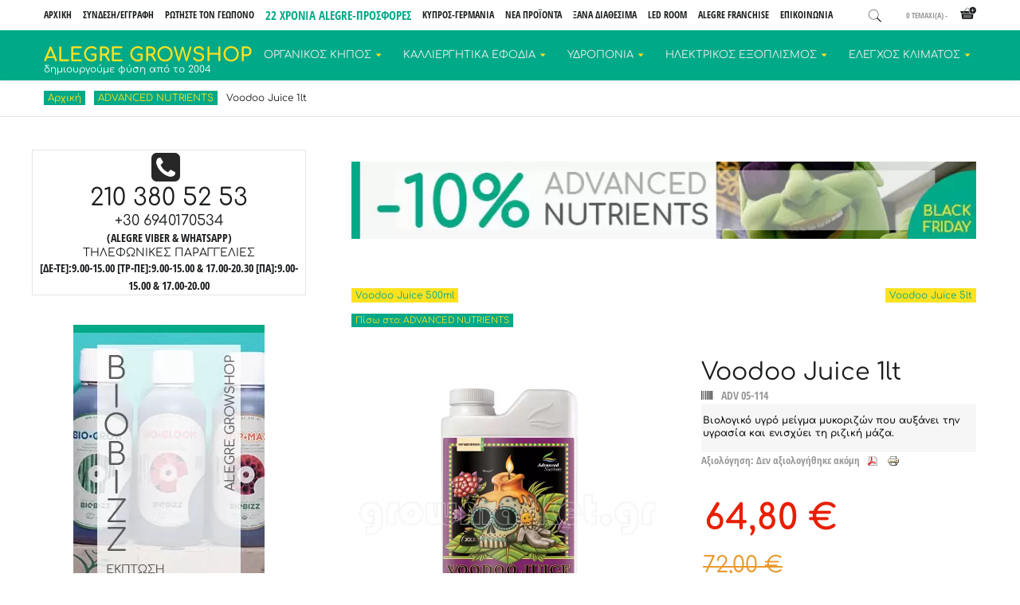

--- FILE ---
content_type: text/html; charset=utf-8
request_url: https://www.growmarket.gr/advanced-nutrients/voodoo-juice-1lt-detail
body_size: 19932
content:
<!DOCTYPE html><html prefix="og: http://ogp.me/ns#" lang=el-gr><head><meta name=viewport content="width=device-width, initial-scale=1, maximum-scale=2.0"><base href=https://www.growmarket.gr/advanced-nutrients/voodoo-juice-1lt-detail><meta http-equiv=content-type content="text/html; charset=utf-8"><meta name=keywords content="advanced nutrients, ΘΡΕΠΤΙΚΑ ΔΙΑΛΥΜΑΤΑ, Λίπανση, Λιπάσματα,Voodoo Juice, μυκόριζες,ριζικο συστημα,υδροπονια,κανναβη,αναπτυξη,"><meta name=rights content="© 2026 Τα κείμενα είναι της κείμενα του ALEGRE GROWSHOP και απαγορεύεται η αναπαραγωγή τους χωρίς τη ρητή προηγούμενη έγγραφη συναίνεση του Δικαιούχου "><meta name=title content="Voodoo Juice 1lt | Advanced Nutrients"><meta name=robots content="max-snippet:-1, max-image-preview:large, max-video-preview:-1"><meta name=metatitle content="Voodoo Juice 1lt | Advanced Nutrients"><meta name=twitter:title content="Voodoo Juice 1lt | Advanced Nutrients"><meta name=twitter:description content="Βιολογικό υγρό μείγμα μυκοριζών που αυξάνει την υγρασία και ενισχύει τη ριζική μάζα."><meta property=og:title content="Voodoo Juice 1lt | Advanced Nutrients"><meta property=og:description content="Βιολογικό υγρό μείγμα μυκοριζών που αυξάνει την υγρασία και ενισχύει τη ριζική μάζα."><meta property=og:url content=https://www.growmarket.gr/advanced-nutrients/voodoo-juice-1lt-detail><meta property=og:type content=article><meta name=description content="Βιολογικό υγρό μείγμα μυκοριζών που αυξάνει την υγρασία και ενισχύει τη ριζική μάζα."><meta name=generator content="Joomla! - Open Source Content Management"><title>Voodoo Juice 1lt | Advanced Nutrients</title><link href=https://www.growmarket.gr/advanced-nutrients/voodoo-juice-1lt-detail rel=canonical><link href=https://www.growmarket.gr/images/icons/favicon22-01.png rel="shortcut icon" type=image/vnd.microsoft.icon><style>html{visibility:hidden}</style><link rel=preload as=style onload="setTimeout(function(){document.querySelector('html').style.visibility='visible';}, 1);this.onload=null;this.rel='stylesheet'" href=/media/plg_jspeed/cache/css/d6701cbc55ec04cfdb1b19393312ffd8_0.css> <script type=application/json class="joomla-script-options new">{"csrf.token":"ce662daac97ba816308c0fbce1968322","system.paths":{"root":"","base":""},"rl_modals":{"class":"modal_link","defaults":{"opacity":"0.8","maxWidth":"95%","maxHeight":"95%","current":"{current} \/ {total}","previous":"previous","next":"next","close":"close","xhrError":"This content failed to load.","imgError":"This image failed to load."},"auto_correct_size":1,"auto_correct_size_delay":0},"system.keepalive":{"interval":2640000,"uri":"\/component\/ajax\/?format=json"}}</script> <!--[if lt IE 9]><script src="/media/system/js/polyfill.event.js?e66949f066230cf96a91635f00e884fa" type="text/javascript"></script><![endif]--><link rel=apple-touch-icon href=https://www.growmarket.gr/images/logos/21-years-alegre-01.png><link rel=apple-touch-icon-precomposed href=https://www.growmarket.gr/images/logos/21-years-alegre-01.png> <script type=application/ld+json data-type=gsd>{"@context":"https://schema.org","@type":"BreadcrumbList","itemListElement":[{"@type":"ListItem","position":1,"name":"Αρχική","item":"https://www.growmarket.gr/"},{"@type":"ListItem","position":2,"name":"ADVANCED NUTRIENTS","item":"https://www.growmarket.gr/advanced-nutrients"},{"@type":"ListItem","position":3,"name":"Voodoo Juice 1lt","item":"https://www.growmarket.gr/advanced-nutrients/voodoo-juice-1lt-detail"}]}</script> <!--[if IE 9]>
<link rel="stylesheet" href="https://www.growmarket.gr/templates/gk_storefront/css/ie/ie9.css" type="text/css" />
<![endif]--> <!--[if IE 8]>
<link rel="stylesheet" href="https://www.growmarket.gr/templates/gk_storefront/css/ie/ie8.css" type="text/css" />
<![endif]--> <!--[if lte IE 7]>
<link rel="stylesheet" href="https://www.growmarket.gr/templates/gk_storefront/css/ie/ie7.css" type="text/css" />
<![endif]--> <!--[if lte IE 9]>
<script type="text/javascript" src="https://www.growmarket.gr/templates/gk_storefront/js/ie.js"></script>
<![endif]--> <!--[if (gte IE 6)&(lte IE 8)]>
<script type="text/javascript" src="https://www.growmarket.gr/templates/gk_storefront/js/respond.js"></script>
<script type="text/javascript" src="https://www.growmarket.gr/templates/gk_storefront/js/selectivizr.js"></script>
<script type="text/javascript" src="http://html5shim.googlecode.com/svn/trunk/html5.js"></script>
<![endif]--> </head><body data-tablet-width=1040 data-mobile-width=600 data-zoom-size=200> <header id=gkHeader><div id=gkHeaderTop><div class=gkPage><div id=gkTopMenu><ul class=menu> <li class=item-1726><a href=/>ΑΡΧΙΚΗ</a></li><li class="item-500 gkLogin"><a href=https://growmarket.gr/o-logariasmos-mou>ΣΥΝΔΕΣΗ/ΕΓΓΡΑΦΗ</a></li><li class=item-1698><a href=/rotiste-ton-geopono>ΡΩΤΗΣΤΕ ΤΟΝ ΓΕΩΠΟΝΟ</a></li><li class=item-1739><a href=https://growmarket.gr/prosfores>22 ΧΡΟΝΙΑ ALEGRE-ΠΡΟΣΦΟΡΕΣ</a></li><li class=item-2403><a href=/apostoles-sthn-kupro>Κύπρος-Γερμανία</a></li><li class=item-2404><a href=/nea-proionta>ΝΕΑ ΠΡΟΪΟΝΤΑ</a></li><li class=item-2811><a href=/ksana-diathesima>ΞΑΝΑ ΔΙΑΘΕΣΙΜΑ</a></li><li class=item-2545><a href=/lumatek-led>LED ROOM</a></li><li class=item-1714><a href=/alegre-franchise>ALEGRE FRANCHISE</a></li><li class=item-1380><a href=/epikoinonia>ΕΠΙΚΟΙΝΩΝΙΑ</a></li></ul></div><div id=gkCart> <span id=gkCartCounter>:Φoρτωση...</span><i class=gk-icon-cart-add></i> </div><div id=gkPopupCart><div class=gkPopupWrap><div id=gkAjaxCart></div></div></div> <i class=gk-icon-search id=gkSearchBtn></i> </div></div><div id=gkHeaderNav><div class=gkPage><div class=brand> <a href=https://www.growmarket.gr/ id=gkLogo class=text> <span>alegre growshop</span> <small class=gkLogoSlogan>δημιουργούμε φύση από το 2004</small> </a> </div><div id=gkMainMenu class=gkMenuClassic> <nav id=gkExtraMenu class=gkMenu><ul class="gkmenu level0"><li class="first haschild"><a href=/organikos-kipos class=" first haschild" id=menu812>ΟΡΓΑΝΙΚΟΣ ΚΗΠΟΣ</a><div class=childcontent><div class=childcontent-inner><div class="gkcol gkcol5  first"><ul class="gkmenu level1"><li class="first group"><div class=group><div class=group-content><div class="custom "> <a href=/prosfores title="22 χρόνια Alegre | 10% έκπτωση Advanced Nutrients"><img src=/media/plg_jspeed/cache/images/22_years_alegre_banner_advanced_600.x600_01.webp alt="10% έκπτωση Advanced Nutrients" width=250 height=250 style="display: block; margin-right: auto; margin-left: auto;"></a> <div class=gkblock-3><a href=/programmata-dosologies target=_self title="Δείτε τα προγράμματα/δοσολογίες των θρεπτικών διαλυμάτων του Alegre growshop. Κάνετε click εδώ  για περισσότερες πληροφορίες."> <em class="fa fa-calendar pull-left"></em> <strong> ΠΡΟΓΡΑΜΜΑΤΑ/ΔΟΣΟΛΟΓΙΕΣ <sub>θρεπτικών διαλυμάτων ανα εταιρεία</sub></strong></a> <a href=/plhromes-me-pistotikh target=_self title="Δυνατότητα αποδοχής όλων των καρτών πληρωμών : American Express®, Diners Club, Visa, MasterCard™, UnionPay & Discover. Κάνετε click εδώ  για περισσότερες πληροφορίες."> <em class="fa fa-credit-card pull-left"></em> <strong> ΠΛΗΡΩΜΕΣ ΜΕ ΠΙΣΤΩΤΙΚΗ <sub>Δυνατότητα αγοράς με 6 άτοκες δόσεις</sub></strong></a> </div></div></div></div></li></ul></div><div class="gkcol gkcol5 "><ul class="gkmenu level1"><li class="first group  nomobile"><div class=group><div class=gk-group-content><ul class="gkmenu level1"><li class=first><a href=/xomata class=" first" id=menu813>ΧΩΜΑΤΑ<small>Πιστοποιημένα οργανικά χώματα-μείγματα φύτευσης-χώματα για μοσχεύματα και κάκτους.</small></a></li><li class=haschild><a href=/threptika-dialumata class=" haschild" id=menu1265 title="Κάνετε κλικ εδώ για να δείτε όλα τα θρεπτικά μας διαλύματα">ΘΡΕΠΤΙΚΑ ΔΙΑΛΥΜΑΤΑ<small>Λιπάσματα ανάπτυξης & ανθοφορίας-ενισχυτικά ριζών-ορμόνες ριζοβολίας-βελτιωτικά γεύσης-μονοστοιχεία-καθαρισμός συστήματος, καθώς και νέα Vegan σκευάσματα.</small></a><div class=childcontent><div class=childcontent-inner><div class="gkcol gkcol4  first"><ul class="gkmenu level2"><li class="first active"><a href=/advanced-nutrients class=" first active" id=menu1794>ADVANCED NUTRIENTS<small>Υψηλής ποιότητας λιπάσματα από την πρωτοπόρο καναδική εταιρεία Advanced Nutrients.</small></a></li><li><a href=/atami id=menu1795>ATAMI<small>Τα προϊόντα της εταιρείας Αtami είναι ένα must για τον οργανικό καλλιεργητή.</small></a></li><li><a href=/athena id=menu2747>ATHENA<small>Μια νέα ανερχόμενη αμερικάνικη εταιρεία που κερδίζει συνεχώς καλλιεργητές & στην Ευρώπη</small></a></li><li><a href=/biobizz id=menu1796>BIOBIZZ<small>Με μεγάλη εμπειρία στις βιολογικές καλλιέργειες, η Biobizz αποτελεί μια πρωτοπόρα εταιρεία στον κόσμο της υδροπονίας.</small></a></li><li><a href=/biocanna id=menu2711>BIOCANNA<small>Η Biocanna είναι η οργανική σειρά προϊόντων της εταιρείας CANNA. Τα προϊόντα της Biocanna είναι 100 % οργανικά και πληρούν όλες τις προδιαγραφές για τη βιολογική γεωργία.</small></a></li><li><a href=/bionova class="  " id=menu2397>BIO NOVA<small>Λιπάσματα με ποιότητα-καθαρότητα-ευκολία στη χρήση και υψηλή απόδοση!</small></a></li></ul></div><div class="gkcol gkcol4 "><ul class="gkmenu level2"><li class=first><a href=/bio-tabs class=" first" id=menu2430>BIO TABS<small>Ολλανδική εταιρία με μακρά ιστορία στην οργανική καλλιέργεια. Εύκολη και απλή καλλιέργεια με ταμπλέτες</small></a></li><li><a href=/canna id=menu1798>CANNA<small>Εξασφαλίσαμε τη διανομή των προϊόντων Canna στην Ελλάδα για να σας δώσουμε την δυνατότητα να δοκιμάσετε και να δείτε πραγματικά εντυπωσιακά αποτελέσματα καλλιεργώντας με λιπάσματα Canna</small></a></li><li><a href=/delta-9 id=menu1799>DELTA 9<small>Ενισχύστε το σύμπλεγμα</small></a></li><li><a href=/essentials id=menu1800>ESSENTIALS<small>Αγγλική εταιρία με ενισχυτικά</small></a></li><li><a href=/geo-humus id=menu1801>GEO HUMUS<small>Ελληνική εταιρία για οργανική καλλιέργεια</small></a></li><li><a href=/general-hydroponics-ghe id=menu1802>General Hydroponics (GHE) - Terra Aquatica (TA)<small>Υγρά λιπάσματα-οργανικά και μη-για όλα τα μέσα καλλιέργειας.</small></a></li></ul></div><div class="gkcol gkcol4 "><ul class="gkmenu level2"><li class=first><a href=/grotek class=" first" id=menu1803>GROTEK<small>Μέσα από την γκάμα Final Flush προσφέρει σε μια υδροπονική καλλιέργεια τη δυνατότητα να βελτιώσει τη γεύση του καρπού καθαρίζοντας παράλληλα τα άλατα.</small></a></li><li><a href=/growth-technology id=menu1804>GROWTH TECHNOLOGY<small>Το Α και το Ω για τη σωστή κλωνοποίηση ! Με best-seller το Clonex μια ορμόνη με εκατομμύρια μοσχεύματα!</small></a></li><li><a href=/guanokalong id=menu1805>GUANOKALONG<small>100% φυσική λίπανση από περιττώματα νυχτερίδας. Εξαιρετικά λιπάσματα για οργανικές καλλιέργειες. </small></a></li><li><a href=/hesi id=menu1807>HESI<small>Η υψηλή ποιότητα είναι ένα από τα κύρια χαρακτηριστικά των λιπασμάτων και συμπληρωμάτων της Hesi. Μετατρέπουν κάθε προϊόν σε μια "πηγή υγείας" για τα φυτά σας. </small></a></li><li><a href=/lurpe id=menu2671 title="Lurpe | Λιπάσματα υψηλής ποιότητας για φυσική θρέψη των φυτών">LURPE<small>Μείγματα με τα καλύτερα συστατικά που εγγυώνται τη φυσική θρέψη των φυτών</small></a></li><li><a href=/mills id=menu2744>MILLS<small>Η Mills είναι πρωτοπόρος στον τομέα των βιο-ορυκτών θρεπτικών συστατικών</small></a></li></ul></div><div class="gkcol gkcol4  last"><ul class="gkmenu level2"><li class=first><a href=/plant-success class=" first" id=menu2427>PLANT REVOLUTION<small>H Plant Revolution είναι μια εταιρεία αφιερωμένη στην ανάπτυξη ενισχυτικών μυκόριζας</small></a></li><li><a href=/powder-feeding id=menu2371>POWDER FEEDING<small>Κρατήστε το απλό! Η απλότητα είναι το μυστικό της επιτυχίας της Powder Feeding! </small></a></li><li><a href=/rooter-pot id=menu2377>ROOTER POT<small>Εύκολος και απλός πολλαπλασιασμός</small></a></li><li><a href=/trabe id=menu1814>TRABE<small>Τα προϊόντα της Trabe χρησιμοποιούνται σήμερα στην οικολογική γεωργία για πολλές καλλιέργειες με πολύ ικανοποιητικά αποτελέσματα.</small></a></li><li><a href=/xtreme-gardening id=menu2400>XTREME GARDENING<small>Μυκόριζες και ωφέλιμοι μικρο-οργανισμοί για μια εξαιρετική φυσική και οργανική ανάπτυξη των φυτών.</small></a></li></ul></div></div></div></li><li><a href=/edafoveltiotika id=menu814 title="Κάνετε κλικ εδώ για να δείτε όλα τα εδαφοβελτιωτικά προϊόντα του Alegre growshop">ΕΔΑΦΟ-ΒΕΛΤΙΩΤΙΚΑ<small>Βελτιώστε τη δομή του εδάφους και την ικανότητα απορρόφησης του νερού απο το χώμα. Βελτιωτικά για χώμα-κοκοφοίνικα-υδροπονία. Χούμους-στερεή λίπανση-ατταπουλγίτης-δολομίτης.</small></a></li><li><a href=/ypostromata id=menu816 title="Κάνετε κλικ εδώ για να δείτε όλα τα υποστρώματα του Alegre growshop">ΥΠΟΣΤΡΩΜΑΤΑ<small>Έλεγχος της υγρασίας με τη χρήση υποστρώματος στη βάση της γλάστρας ή του θαλάμου καλλιέργειας. Κοκοφοίνικας-τύρφη-βερμικουλίτης-σφουγγαράκια.</small></a></li><li class=last><a href=/prostasia class=" last" id=menu845>ΠΡΟΣΤΑΣΙΑ<small>Αντιμετωπίστε τους εχθρούς τον φυτών με ήπια σκευάσματα φιλικά προς το περιβάλλον.</small></a></li></ul></div></div></li></ul></div><div class="gkcol gkcol5 "><ul class="gkmenu level1"><li class="first group"><div class=group><div class=group-content> <a href=/biobizz target=""> <img style="display: block; margin-left: auto; margin-right: auto;" title="20% έκπτωση σε όλα τα λιπάσματα της Biobizz" src=/media/plg_jspeed/cache/images/banner-biobizz-discount-20-240x400.webp data-jspeed-lazyload=1 loading=lazy alt="-20% Biobizz" width=240 height=400> </a> </div></div></li></ul></div><div class="gkcol gkcol5  last"><ul class="gkmenu level1"><li class="first group"><div class=group><div class=group-content><div class="nspMain  products" id=nsp-nsp-772 data-config="{
				'animation_speed': 400,
				'animation_interval': 5000,
				'animation_function': 'Fx.Transitions.Expo.easeIn',
				'news_column': 1,
				'news_rows': 1,
				'links_columns_amount': 0,
				'links_amount': 0
			}"><div class="nspArts bottom" style=width:100%;><div class=nspArtScroll1><div class="nspArtScroll2 nspPages1"><div class="nspArtPage active nspCol1"><div class="nspArt nspCol1" style="padding:0 10px 10px;"> <a href=/xomata/biobizz-all-mix-20lt-peat-free-detail class="nspImageWrapper tleft fnull gkResponsive" style="margin:6px 0 12px;" target=_self><img class=nspImage src=/media/plg_jspeed/cache/images/bio-02-013-biobizz-all-mix-20lt-peat-free.webp data-jspeed-lazyload=1 loading=lazy alt="Biobizz All Mix 20lt Peat Free"></a><h4 class="nspHeader tcenter fnull has-image"><a href=/xomata/biobizz-all-mix-20lt-peat-free-detail title="Biobizz All Mix 20lt Peat Free" target=_self>Biobizz All Mix 20lt Peat Free</a></h4><p class="nspText tleft fnull">Biobizz All Mix 20lt Peat Free
 
Το Biobizz All-Mix Peat Free αποτελεί μια καινοτόμα και βιώσιμη εναλλακτική λύση για τα καλλιεργητικά υποστρώματα με βάση...</p></div></div></div></div></div></div></div></div></li></ul></div></div></div></li><li class=haschild><a href=/kallierghtika-efodia class=" haschild" id=menu880>ΚΑΛΛΙΕΡΓΗΤΙΚΑ ΕΦΟΔΙΑ</a><div class=childcontent><div class=childcontent-inner><div class="gkcol gkcol5  first"><ul class="gkmenu level1"><li class="first group"><div class=group><div class=group-content><div class="custom "> <a href=/rotiste-ton-geopono title="ΡΩΤΗΣΤΕ ΤΟ ΓΕΩΠΟΝΟ"><img src=/media/plg_jspeed/cache/images/rota-ton-geopono-263x82.webp data-jspeed-lazyload=1 loading=lazy alt="Ο γεωπόνος του Alegre growshop θα απαντήσει σε όλα σας τα ερωτήματα." width=263 height=82 style="vertical-align: middle; display: block; margin-left: auto; margin-right: auto;"></a> <a href=/alegre-lumatek-black-friday-for-ever title="Alegre+Lumatek=Black Friday for ever"><img src=/media/plg_jspeed/cache/images/07_alegre_lumatek_265.webp data-jspeed-lazyload=1 loading=lazy alt="Alegre+Lumatek=Black Friday for ever" width=265 height=265></a> </div></div></div></li></ul></div><div class="gkcol gkcol5 "><ul class="gkmenu level1"><li class="first group"><div class=group><div class=gk-group-content><ul class="gkmenu level1"><li class=first><a href=/glastres class=" first" id=menu1097 title="Γλάστρες υδροπονίας | Σάκοι φύτευσης | Smartpot | Airpot">ΓΛΑΣΤΡΕΣ - ΠΑΡΤΕΡΙΑ<small>Γλάστρες υδροπονίας-αυτοποτιζόμενες-πάνινες-γλαστράκια φύτευσης-σάκοι φύτευσης-smart pot-ζαρντινιέρες αυτοποτιζόμενες. </small></a></li><li><a href=/diskoi-sporas id=menu1122>ΔΙΣΚΟΙ ΣΠΟΡΑΣ - ΣΠΟΡΕΙΑ<small>Καλλιεργήστε υγιή φυτά από σπόρο ή μοσχεύματα στο σπίτι ή το θερμοκήπιο σας. </small></a></li><li><a href=/vaseis-tray id=menu1124>ΒΑΣΕΙΣ-TRAY<small>Καλλιεργήστε επαγγελματικά επιτρέποντας τη σωστή ροή του νερού με τις ανθεκτικές και εύκαμπτες βάσεις-tray που εξασφαλίζουν υψηλή ποιότητα.</small></a></li><li><a href=/ekxylisi id=menu2550>ΕΚΧΥΛΙΣΗ<small>Συστήματα εκχύλισης με ανθεκτικό και εργονομικό σχεδιασμό.</small></a></li><li><a href=/sigkomidi-apothikefsi id=menu2558>ΣΥΓΚΟΜΙΔΗ<small>Βρείτε ό,τι χρειάζεστε ώστε η συγκομιδή να ανταμείψει τους κόπους της καλλιέργειας! Ψαλιδια, trimmers, δίχτυα αποξήρανσης.</small></a></li><li class=last><a href=/apothikefsi-typopoiisi class=" last" id=menu2673>ΑΠΟΘΗΚΕΥΣΗ - ΤΥΠΟΠΟΙΗΣΗ<small>Αποθηκεύστε τα προϊόντα σας με επαγγελματικό τρόπο για την καλύτερη διατήρηση τους.</small></a></li></ul></div></div></li></ul></div><div class="gkcol gkcol5 "><ul class="gkmenu level1"><li class="first group"><div class=group><div class=gk-group-content><ul class="gkmenu level1"><li class=first><a href=/parafernalia class=" first" id=menu2693 title="Κάνετε κλικ εδώ για να δείτε όλα τα είδη parafernalia του Alegre growshop">PARAFERNALIA<small>Safebox,τασάκια,χαρτάκια,αναπτήρες,grinder,σιλικόνες,bong,πίπες,collectors,ατμοποιητές και άλλα εξαρτήματα υψηλής ποιότητας που θα βρείτε αποκλειστικά στο Alegre!</small></a></li><li><a href=/pollaplasiastiko-uliko id=menu1133>ΣΠΟΡΟΙ<small>Μεγάλη ποικιλία βιολογικών σπόρων.</small></a></li><li><a href=/sthrigmata id=menu1143>ΣΤΗΡΙΓΜΑΤΑ<small>Προϊόντα στήριξης για τα φυτά σας-
Σύρματα-κολλητικές ταινίες-καλώδια & κλιπς υποστήριξης-δικτυωτά πλέγματα για ScrOG.</small></a></li><li><a href=/ergaleia id=menu1147>ΔΙΑΦΟΡΑ ΕΡΓΑΛΕΙΑ - ΜΕΤΡΗΤΕΣ<small>Πεχάμετρα-αγωγιμόμετρα-δοσομετρητές-ποτιστήρια-κλαδευτήρια-βροχόμετρα-ψαλίδια ακριβείας-μικροσκόπια-δοχεία αποθήκευσης-ετικέτες-δίχτυα σκίασης-αποξηραντές.</small></a></li><li><a href=/kompostopoihtes id=menu815 title="Κάνετε κλικ εδώ για να δείτε όλα τα προϊόντα κομποστοποίησης του Alegre growshop">ΚΟΜΠΟΣΤΟΠΟΙΗΤΕΣ<small>Δημιουργήστε το δικό σας λίπασμα μειώνοντας παράλληλα τον όγκο των απορριμμάτων σας.</small></a></li><li class=last><a href=/vivlia class=" last" id=menu1151>ΒΙΒΛΙΑ<small>Επιλεγμένα βιβλία χρήσιμα για κάθε βιοκαλλιεργητή!</small></a></li></ul></div></div></li></ul></div><div class="gkcol gkcol5 "><ul class="gkmenu level1"><li class="first group"><div class=group><div class=group-content> <a href=/elegxos-nerou/eco-grow-240lt-h-free-replacement-filter-pack-10-detail alt="Eco Grow 240lt/h + FREE Replacement Filter Pack 10" title="Με κάθε φίλτρο Eco Grow 240lt/h ΔΩΡΟ ένα πακέτο αντικατάστασης φίλτρου"><img src=/media/plg_jspeed/cache/images/banner-eco-grow-240lt-250x250.webp data-jspeed-lazyload=1 loading=lazy alt="Canna Terra Professional 50lt" width=250 height=250 style="display: block; margin-right: auto; margin-left: auto;"></a> <a href=/apostoles-sthn-kupro title="ΑΠΟΣΤΟΛΕΣ ΣΤΗΝ ΚΥΠΡΟ"><img src=/media/plg_jspeed/cache/images/apostoles_cyprus_320x100.webp data-jspeed-lazyload=1 loading=lazy alt="ΑΠΟΣΤΟΛΕΣ ΣΤΗΝ ΚΥΠΡΟ" width=263 height=82></a> </div></div></li></ul></div><div class="gkcol gkcol5  last"><ul class="gkmenu level1"><li class="first group"><div class=group><div class=group-content><div class="nspMain " id=nsp-nsp-775 data-config="{
				'animation_speed': 400,
				'animation_interval': 5000,
				'animation_function': 'Fx.Transitions.Expo.easeIn',
				'news_column': 1,
				'news_rows': 1,
				'links_columns_amount': 0,
				'links_amount': 0
			}"><div class="nspArts bottom" style=width:100%;><div class=nspArtScroll1><div class="nspArtScroll2 nspPages1"><div class="nspArtPage active nspCol1"><div class="nspArt nspCol1" style="padding:0 10px 0px;"><h4 class="nspHeader tleft fnone has-image"><a href=/apothikefsi-typopoiisi/w486-potato-vegetable-storage-bag-detail title="W486 Potato/Vegetable Storage Bag" target=_self>W486 Potato/Vegetable Storage Bag</a></h4><a href=/apothikefsi-typopoiisi/w486-potato-vegetable-storage-bag-detail class="nspImageWrapper tleft fnull gkResponsive" style="margin:6px 0 12px;" target=_self><img class=nspImage src=/media/plg_jspeed/cache/images/W0486.webp data-jspeed-lazyload=1 loading=lazy alt="W486 Potato/Vegetable Storage Bag"></a><p class="nspText tleft fnull">W486 Potato/Vegetable Storage Bag
Ιδανικές για τη διατήρηση λαχανικών σε δροσερό μέρος, επιτρέποντας την...</p><a class="readon fleft" href=/apothikefsi-typopoiisi/w486-potato-vegetable-storage-bag-detail target=_self>Περισσότερα</a> </div></div></div></div></div></div></div></div></li></ul></div></div></div></li><li class=haschild><a href=/udroponia-aeroponia class=" haschild" id=menu663>ΥΔΡΟΠΟΝΙΑ</a><div class=childcontent><div class=childcontent-inner><div class="gkcol gkcol4  first"><ul class="gkmenu level1"><li class="first group"><div class=group><div class=group-content><div class="custom "> <a title="20% Έκπτωση σε όλους τους λαμπτήρες" href=/lamptires target=""><img style="display: block; margin-left: auto; margin-right: auto;" src=/media/plg_jspeed/cache/images/sales-20-lamptires-240x400-alegre.webp data-jspeed-lazyload=1 loading=lazy alt="-20% σε όλους τους λαμπτήρες" width=240 height=400></a> </div></div></div></li></ul></div><div class="gkcol gkcol4 "><ul class="gkmenu level1"><li class="first group"><div class=group><div class=gk-group-content><ul class="gkmenu level1"><li class=first><a href=/udroponika-aeroponika-susthmata class=" first" id=menu1152>ΥΔΡΟ-ΑΕΡΟΠΟΝΙΚΑ ΣΥΣΤΗΜΑΤΑ <small>Μια άριστη εισαγωγή στην υδροπονία και την αεροπονία. Υδροπονικά συστήματα propagator-ebb&flood-με σταλάκτη-κανάλια υδροπονίας-υδροπονικές γλάστρες.</small></a></li><li><a href=/elegxos-nerou id=menu710>ΕΛΕΓΧΟΣ ΝΕΡΟΥ<small>Η ρύθμιση του pH επιτρέπει η σωστή απορρόφηση των θρεπτικών στοιχείων από τα φυτά. Μετρητές pH-μετρητές EC-υγρά καλιμπραρίσματος-φίλτρα αντίστροφης ώσμωσης.</small></a></li><li class=haschild><a href=# class=" haschild" id=menu1113>ΕΞΑΡΤΗΜΑΤΑ<small>Εξαρτήματα σύνδεσης-λάστιχα-σωλήνες άρδευσης-υδρορυθμιστές-ρυθμιζόμενοι σταλάκτες-τρόμπες-sprayers-μπεκ-γλάστρες υδροπονίας.</small></a><div class=childcontent><div class=childcontent-inner><div class="gkcol gkcol1  first"><ul class="gkmenu level2"><li class=first><a href=/sundesis-lastixa class=" first" id=menu1115>ΕΞΑΡΤΗΜΑΤΑ ΣΥΝΔΕΣΗΣ-ΛΑΣΤΙΧΑ<small>Σωλήνες κήπου-σωληνάκια-ρυθμιζόμενοι σταλάκτες-ρακόρ βρύσης-βάνες-υδρορυθμιστές-διανομείς υδροπονίας κ.α.</small></a></li><li><a href=/eksartimata-autopot id=menu2560>ΕΞΑΡΤΗΜΑΤΑ AUTOPOT<small>Εξαρτήματα για να δημιουργήσετε και να επεκτείνετε το δικό σας σύστημα Autopot.</small></a></li><li><a href=/trompes id=menu1116>ΤΡΟΜΠΕΣ<small>Αθόρυβες λειτουργικές αντλίες νερού & αέρα-υποβρύχιες αντλίες με θερμοστάτη.</small></a></li><li><a href=/sprayers-beck id=menu1119>SPRAYERS-ΜΠΕΚ<small>Συλλέκτες αέρα/θρεπτικών συστατικών πολλαπλών εξόδων-αυτορυθμιζόμενοι σταλάκτες-σπρέυ-μπεκ.</small></a></li><li><a href=/net-pot id=menu1120>NET POT<small>Υδροπονικές γλάστρες netpot για τη βέλτιστη κυκλοφορία του αέρα-whitepot-aeropot.</small></a></li><li class=last><a href=/diafora-udroponia class=" last" id=menu1121>ΔΙΑΦΟΡΑ<small>Βιολογικά φίλτρα για καθαρισμό και οξυγόνωση-ανταλλακτικά για rainforest-airstones. </small></a></li></ul></div></div></div></li><li><a href=/automato-potisma id=menu1129>ΑΥΤΟΜΑΤΟ ΠΟΤΙΣΜΑ<small>Ποτίστε τα φυτά σας σωστά & καταναλώστε λιγότερο νερό.</small></a></li><li class=last><a href=/apothikeusi-nerou class=" last" id=menu1125>ΑΠΟΘΗΚΕΥΣΗ ΝΕΡΟΥ<small>Εύκαμπτοι κάδοι και δεξαμενές-δοχεία-κουβάδες-δεξαμενές υδροπονίας-κάδοι ενυδρειοπονίας.</small></a></li></ul></div></div></li></ul></div><div class="gkcol gkcol4  last"><ul class="gkmenu level1"><li class="first group"><div class=group><div class=group-content><p>Error: No articles to display</p></div></div></li></ul></div></div></div></li><li class=haschild><a href=/hlektrikos-exoplismos class=" haschild" id=menu1154>ΗΛΕΚΤΡΙΚΟΣ ΕΞΟΠΛΙΣΜΟΣ</a><div class=childcontent><div class=childcontent-inner><div class="gkcol gkcol2  first"><ul class="gkmenu level1"><li class="first group"><div class=group><div class=gk-group-content><ul class="gkmenu level1"><li class=first><a href=/pliri-kits class=" first" id=menu1156>ΠΛΗΡΗ KITS<small>Έτοιμα σετ καλλιέργειας με τεχνητό φωτισμό ιδανικά για θερμοκήπια και εσωτερικούς χώρους. Περιλαμβάνουν μετασχηματιστή-λαμπτήρα-κάτοπτρο-καλώδια ρεύματος & τροφοδοσίας. </small></a></li><li><a href=/lamptires id=menu1157 title="Λαμπτήρες Ανάπτυξης & Ανθοφορίας Φυτών">ΛΑΜΠΤΗΡΕΣ<small>Ανθεκτικoί λαμπτήρες με βέλτιστη ποιότητα φωτισμού για τα στάδια της ανάπτυξης και της ανθοφορίας. HPS-MH-CFL-LED-PL-Lux Meters.</small></a></li><li><a href=/metasximatistes id=menu1164>ΜΕΤΑΣΧΗΜΑΤΙΣΤΕΣ<small>Μαγνητικοί & ψηφιακοί μετασχηματιστές για οικονομία στο ρεύμα και έξτρα Lumens. Αθόρυβοι-οικονομικοί-συμπαγείς.</small></a></li><li><a href=/katoptra id=menu1165>ΚΑΤΟΠΤΡΑ<small>Ένα καλό κάτοπτρο ενισχύει την ομοιόμορφη κατανομή της ακτινοβολίας του φωτός στα φυτά. Κάτοπτρα με γυαλί-cooltube-διπλά κάτοπτρα.</small></a></li><li><a href=/axesouar-diafora id=menu1167>ΑΞΕΣΟΥΑΡ-ΔΙΑΦΟΡΑ<small>Αξεσουάρ και εξαρτήματα για την υποστήριξη του τεχνητού φωτισμού. Καλώδια τροφοδοσίας-τροχαλίες-ράγες μετακίνησης-μικροσκόπια-Θερμαινόμενα χαλάκια.</small></a></li><li><a href=/thalamoi-kalliergeias id=menu1168>ΘΑΛΑΜΟΙ ΚΑΛΛΙΕΡΓΕΙΑΣ<small>Δημοφιλείς και έξυπνες λύσεις για το ιδανικό περιβάλλον για την εσωτερική σας καλλιέργεια.</small></a></li><li class=last><a href=/anaklastiki-tapetsaria class=" last" id=menu1266>ΑΝΑΚΛΑΣΤΙΚΗ ΤΑΠΕΤΣΑΡΙΑ<small>Για τέλεια διανομή του φωτός σε όλη την επιφάνεια καλλιέργειας.</small></a></li></ul></div></div></li></ul></div><div class="gkcol gkcol2  last"><ul class="gkmenu level1"><li class="first group"><div class=group><div class=group-content><div class="nspMain " id=nsp-nsp-767 data-config="{
				'animation_speed': 400,
				'animation_interval': 5000,
				'animation_function': 'Fx.Transitions.Expo.easeIn',
				'news_column': 1,
				'news_rows': 1,
				'links_columns_amount': 0,
				'links_amount': 0
			}"><div class="nspArts bottom" style=width:100%;><div class=nspArtScroll1><div class="nspArtScroll2 nspPages1"><div class="nspArtPage active nspCol1"><div class="nspArt nspCol1" style="padding:0 20px 10px;"><h4 class="nspHeader tleft fnone has-image"><a href=/lamptires/agrolite-led-qb-730w-2,9-detail title="Agrolite Led QB 730W 2,9" target=_self>Agrolite Led QB 730W 2,9</a></h4><a href=/lamptires/agrolite-led-qb-730w-2,9-detail class="nspImageWrapper tleft fnull gkResponsive" style="margin:6px 0 12px;" target=_self><img class=nspImage src=/media/plg_jspeed/cache/images/htr%2003-069%20-agrolite-led-qb-730w-2,9.webp data-jspeed-lazyload=1 loading=lazy alt="Agrolite Led QB 730W 2,9"></a><p class="nspText tleft fnull">Agrolite Led QB 730W 2,9
Agrolite Led QB 730W 2,9μmol/J έχει σχεδιαστεί για να παρέχει ομοιόμορφο και ακριβές φωτισμό σε περιβάλλοντα καλλιέργειας με 730W και απόδοση 2,9 umol/J.
Κατασκευασμένο με εξαρτήματα υψηλής ποιότητας (450 Samsung Chips ανα...</p><a class="readon fleft" href=/lamptires/agrolite-led-qb-730w-2,9-detail target=_self>Περισσότερα</a> </div></div></div></div></div></div></div></div></li></ul></div></div></div></li><li class="last haschild"><a href=/elegxos-klimatos class=" last haschild" id=menu1155>ΕΛΕΓΧΟΣ ΚΛΙΜΑΤΟΣ</a><div class=childcontent><div class=childcontent-inner><div class="gkcol gkcol3  first"><ul class="gkmenu level1"><li class="first group"><div class=group><div class=gk-group-content><ul class="gkmenu level1"><li class=first><a href=/eksaerismos class=" first" id=menu1169>ΕΞΑΕΡΙΣΜΟΣ<small>Λύσεις εξαερισμού για πλήρη ηχομόνωση και μεταβλητή ροή του αέρα.</small></a></li><li><a href=/filtra-osmis id=menu1181>ΦΙΛΤΡΑ ΟΣΜΗΣ<small>Φίλτρα άνθρακα για τον καθαρισμό του αέρα και τον έλεγχο των οσμών μέχρι και 99.5%.</small></a></li><li><a href=/aromatika-xorou id=menu1182>ΑΡΩΜΑΤΙΚΑ ΧΩΡΟΥ<small>Δεν καλύπτουν απλά τις οσμές αλλά τις εξαφανίζουν οριστικά! </small></a></li><li><a href=/thermo-ugransiometra id=menu1183>ΘΕΡΜΟΫΓΡΑΣΙΟΜΕΤΡΑ<small>Μετρητές θερμοκρασίας και υγρασίας για την εξασφάλιση των ιδανικών συνθηκών ανάπτυξης.</small></a></li><li><a href=/automatos-elegxos id=menu1184>ΑΥΤΟΜΑΤΟΣ ΕΛΕΓΧΟΣ<small>Αυτόματος έλεγχος της θερμοκρασίας της υγρασίας και της λειτουργίας συστημάτων φωτισμού.</small></a></li><li><a href=/ugrantires-afugrantires id=menu1267>ΥΓΡΑΝΤΗΡΕΣ-ΑΦΥΓΡΑΝΤΗΡΕΣ<small>Για τον έλεγχο των επιπέδων υγρασίας μέσα στο χώρο καλλιέργειας.</small></a></li><li><a href=/emploutismos-me-co2 id=menu1715>ΕΜΠΛΟΥΤΙΣΜΟΣ ΜΕ CO2<small>Ενισχύστε τα επίπεδα CO2 για μεγαλύτερη φωτοσύνθεση και πιο αποδοτική παραγωγή. </small></a></li><li class=last><a href=/psiksi-thermansi class=" last" id=menu1772>ΨΥΞΗ-ΘΕΡΜΑΝΣΗ<small>Δημιουργήστε τις ιδανικές συνθήκες θερμοκρασίας στον χώρο καλλιέργειας χειμώνα και καλοκαίρι.</small></a></li></ul></div></div></li></ul></div><div class="gkcol gkcol3  last"><ul class="gkmenu level1"><li class="first group"><div class=group><div class=group-content><div class="nspMain " id=nsp-nsp-813 data-config="{
				'animation_speed': 400,
				'animation_interval': 5000,
				'animation_function': 'Fx.Transitions.Expo.easeIn',
				'news_column': 1,
				'news_rows': 1,
				'links_columns_amount': 0,
				'links_amount': 0
			}"><div class="nspArts bottom" style=width:100%;><div class=nspArtScroll1><div class="nspArtScroll2 nspPages1"><div class="nspArtPage active nspCol1"><div class="nspArt nspCol1" style="padding:0 20px 10px;"><div class="nspInfo nspInfo1 tleft fnone"> <a href=/aromatika-xorou target=_self>ΑΡΩΜΑΤΙΚΑ ΧΩΡΟΥ</a> </div><h4 class="nspHeader tleft fnone has-image"><a href=/aromatika-xorou/lasting-lavender-d-odr-odour-neutralizer-fine-mist-70ml-detail title="Lasting Lavender D-ODR Odour Neutralizer Fine Mist 70ml" target=_self>Lasting Lavender D-ODR Odour Neutralizer…</a></h4><a href=/aromatika-xorou/lasting-lavender-d-odr-odour-neutralizer-fine-mist-70ml-detail class="nspImageWrapper tleft fnull gkResponsive" style="margin:6px 0 12px;" target=_self><img class=nspImage src=/media/plg_jspeed/cache/images/D-ODR_Lavender.webp data-jspeed-lazyload=1 loading=lazy alt="Lasting Lavender D-ODR Odour Neutralizer Fine Mist 70ml"></a><p class="nspText tleft fnull">Lasting Lavender D-ODR Odour Neutralizer Fine Mist 70ml
Καν'το φυσικά και αποτελεσματικά!
Το D-ODR Fine Mist είναι η απόλυτη λύση για αφαίρεση οσμών...</p><a class="readon fleft" href=/aromatika-xorou/lasting-lavender-d-odr-odour-neutralizer-fine-mist-70ml-detail target=_self>Περισσότερα</a> </div></div></div></div></div></div></div></div></li></ul></div></div></div></li></ul></nav> </div><div id=gkMobileMenu class=gkPage> <i id=mobile-menu-toggler class="fa fa-bars"></i> <label for=mobileMenu>Menu: </label> <select name=mobileMenu id=mobileMenu onchange="window.location.href=this.value;"> <option value=/organikos-kipos>ΟΡΓΑΝΙΚΟΣ ΚΗΠΟΣ</option><option value=#>— ΚΑΤΗΓΟΡΙΕΣ</option><option value=/xomata>—— ΧΩΜΑΤΑ</option><option value=/threptika-dialumata>—— ΘΡΕΠΤΙΚΑ ΔΙΑΛΥΜΑΤΑ</option><option value=/advanced-nutrients>——— ADVANCED NUTRIENTS</option><option value=/atami>——— ATAMI</option><option value=/athena>——— ATHENA</option><option value=/biobizz>——— BIOBIZZ</option><option value=/biocanna>——— BIOCANNA</option><option value=/bionova>——— BIO NOVA</option><option value=/bio-tabs>——— BIO TABS</option><option value=/canna>——— CANNA</option><option value=/delta-9>——— DELTA 9</option><option value=/essentials>——— ESSENTIALS</option><option value=/geo-humus>——— GEO HUMUS</option><option value=/general-hydroponics-ghe>——— General Hydroponics (GHE) - Terra Aquatica (TA)</option><option value=/grotek>——— GROTEK</option><option value=/growth-technology>——— GROWTH TECHNOLOGY</option><option value=/guanokalong>——— GUANOKALONG</option><option value=/hesi>——— HESI</option><option value=/lurpe>——— LURPE</option><option value=/mills>——— MILLS</option><option value=/plant-success>——— PLANT REVOLUTION</option><option value=/powder-feeding>——— POWDER FEEDING</option><option value=/rooter-pot>——— ROOTER POT</option><option value=/trabe>——— TRABE</option><option value=/xtreme-gardening>——— XTREME GARDENING</option><option value=/edafoveltiotika>—— ΕΔΑΦΟ-ΒΕΛΤΙΩΤΙΚΑ</option><option value=/ypostromata>—— ΥΠΟΣΤΡΩΜΑΤΑ</option><option value=/prostasia>—— ΠΡΟΣΤΑΣΙΑ</option><option value=/kallierghtika-efodia>ΚΑΛΛΙΕΡΓΗΤΙΚΑ ΕΦΟΔΙΑ</option><option value=#>— ΚΑΤΗΓΟΡΙΕΣ</option><option value=/glastres>—— ΓΛΑΣΤΡΕΣ - ΠΑΡΤΕΡΙΑ</option><option value=/diskoi-sporas>—— ΔΙΣΚΟΙ ΣΠΟΡΑΣ - ΣΠΟΡΕΙΑ</option><option value=/vaseis-tray>—— ΒΑΣΕΙΣ-TRAY</option><option value=/ekxylisi>—— ΕΚΧΥΛΙΣΗ</option><option value=/sigkomidi-apothikefsi>—— ΣΥΓΚΟΜΙΔΗ</option><option value=/apothikefsi-typopoiisi>—— ΑΠΟΘΗΚΕΥΣΗ - ΤΥΠΟΠΟΙΗΣΗ</option><option value=#>— ΚΑΤΗΓΟΡΙΕΣ</option><option value=/parafernalia>—— PARAFERNALIA</option><option value=/pollaplasiastiko-uliko>—— ΣΠΟΡΟΙ</option><option value=/sthrigmata>—— ΣΤΗΡΙΓΜΑΤΑ</option><option value=/ergaleia>—— ΔΙΑΦΟΡΑ ΕΡΓΑΛΕΙΑ - ΜΕΤΡΗΤΕΣ</option><option value=/kompostopoihtes>—— ΚΟΜΠΟΣΤΟΠΟΙΗΤΕΣ</option><option value=/vivlia>—— ΒΙΒΛΙΑ</option><option value=/udroponia-aeroponia>ΥΔΡΟΠΟΝΙΑ</option><option value=#>— ΚΑΤΗΓΟΡΙΕΣ</option><option value=/udroponika-aeroponika-susthmata>—— ΥΔΡΟ-ΑΕΡΟΠΟΝΙΚΑ ΣΥΣΤΗΜΑΤΑ </option><option value=/elegxos-nerou>—— ΕΛΕΓΧΟΣ ΝΕΡΟΥ</option><option value=#>—— ΕΞΑΡΤΗΜΑΤΑ</option><option value=/sundesis-lastixa>——— ΕΞΑΡΤΗΜΑΤΑ ΣΥΝΔΕΣΗΣ-ΛΑΣΤΙΧΑ</option><option value=/eksartimata-autopot>——— ΕΞΑΡΤΗΜΑΤΑ AUTOPOT</option><option value=/trompes>——— ΤΡΟΜΠΕΣ</option><option value=/sprayers-beck>——— SPRAYERS-ΜΠΕΚ</option><option value=/net-pot>——— NET POT</option><option value=/diafora-udroponia>——— ΔΙΑΦΟΡΑ</option><option value=/automato-potisma>—— ΑΥΤΟΜΑΤΟ ΠΟΤΙΣΜΑ</option><option value=/apothikeusi-nerou>—— ΑΠΟΘΗΚΕΥΣΗ ΝΕΡΟΥ</option><option value=/hlektrikos-exoplismos>ΗΛΕΚΤΡΙΚΟΣ ΕΞΟΠΛΙΣΜΟΣ</option><option value=#>— ΚΑΤΗΓΟΡΙΕΣ</option><option value=/pliri-kits>—— ΠΛΗΡΗ KITS</option><option value=/lamptires>—— ΛΑΜΠΤΗΡΕΣ</option><option value=/metasximatistes>—— ΜΕΤΑΣΧΗΜΑΤΙΣΤΕΣ</option><option value=/katoptra>—— ΚΑΤΟΠΤΡΑ</option><option value=/axesouar-diafora>—— ΑΞΕΣΟΥΑΡ-ΔΙΑΦΟΡΑ</option><option value=/thalamoi-kalliergeias>—— ΘΑΛΑΜΟΙ ΚΑΛΛΙΕΡΓΕΙΑΣ</option><option value=/anaklastiki-tapetsaria>—— ΑΝΑΚΛΑΣΤΙΚΗ ΤΑΠΕΤΣΑΡΙΑ</option><option value=/elegxos-klimatos>ΕΛΕΓΧΟΣ ΚΛΙΜΑΤΟΣ</option><option value=#>— ΚΑΤΗΓΟΡΙΕΣ</option><option value=/eksaerismos>—— ΕΞΑΕΡΙΣΜΟΣ</option><option value=/filtra-osmis>—— ΦΙΛΤΡΑ ΟΣΜΗΣ</option><option value=/aromatika-xorou>—— ΑΡΩΜΑΤΙΚΑ ΧΩΡΟΥ</option><option value=/thermo-ugransiometra>—— ΘΕΡΜΟΫΓΡΑΣΙΟΜΕΤΡΑ</option><option value=/automatos-elegxos>—— ΑΥΤΟΜΑΤΟΣ ΕΛΕΓΧΟΣ</option><option value=/ugrantires-afugrantires>—— ΥΓΡΑΝΤΗΡΕΣ-ΑΦΥΓΡΑΝΤΗΡΕΣ</option><option value=/emploutismos-me-co2>—— ΕΜΠΛΟΥΤΙΣΜΟΣ ΜΕ CO2</option><option value=/psiksi-thermansi>—— ΨΥΞΗ-ΘΕΡΜΑΝΣΗ</option> </select> </div><div id=gkSearch><form class=cf-form-search id=cf_form_1109 role=search action=/results/ method=get><div class="cf-searchmod-wrapper search" id=cf_wrapp_all_1109> <span class=input-append> <input name=q id=q_1109_0 value="" type=search placeholder=Αναζήτηση... maxlength=100 aria-label=Αναζήτηση size=20 class="cf-searchmod-input  "> </span> <div class=cf_message id=q_1109_message></div></div></form></div></div></div><div id=gkBreadcrumb><div class=gkPage><ul class=breadcrumbs><li><a href=/>Αρχική</a></li> <li class=separator>/</li> <li><a href=/advanced-nutrients>ADVANCED NUTRIENTS</a></li> <li class=separator>/</li> <li>Voodoo Juice 1lt</li></ul></div></div></header><div id=gkPageContent><div class=gkPage><section id=gkContent><div id=gkContentWrap class=gkSidebarLeft><section id=gkMainbodyTop><div class="box "><div class=content><div class="custom "> <a class=resp alt="20% Έκπτωση σε όλα τα λιπάσματα Advanced Nutrients" title="Advanced Nutrients -10% Offer!" href=/advanced-nutrients> <img style="display: block; margin-right: auto; margin-left: auto;" src=/media/plg_jspeed/cache/images/banner_advanced_sales_728.x90_01.webp data-jspeed-lazyload=1 loading=lazy width=728 height=90> </a> </div></div></div></section><section id=gkMainbody><div itemscope itemtype=http://data-vocabulary.org/Breadcrumb><meta itemprop=url content=https://www.growmarket.gr/advanced-nutrients><meta itemprop=title content="ADVANCED NUTRIENTS"></div><div ><div id=bd_results role=region aria-live=polite><div id=cf_res_ajax_loader></div><span itemprop=brand itemscope itemtype=http://schema.org/Brand><meta itemprop=name content="Advanced Nutrients"></span> <div class=productdetails-view><div class=product-neighbours> <a href=/advanced-nutrients/voodoo-juice-500ml-detail class=previous-page>Voodoo Juice 500ml</a><a href=/advanced-nutrients/voodoo-juice-5lt-detail class=next-page>Voodoo Juice 5lt</a> <div class=clear></div></div><div class=back-to-category> <a href=/advanced-nutrients class=product-details title="ADVANCED NUTRIENTS">Πίσω στο: ADVANCED NUTRIENTS</a> </div><div class=productDetails><div><div class=main-image> <a title="Voodoo Juice 1lt" rel=vm-additional-images href=https://www.growmarket.gr/images/stories/virtuemart/product/voodoo_juice.jpg><img itemprop=image loading=lazy src=/media/plg_jspeed/cache/images/voodoo_juice.webp data-jspeed-lazyload=1 alt="Voodoo Juice 1lt"><span class=vm-img-desc><span itemprop=name>Voodoo Juice 1lt</span></span></a> </div><div class=additional-images> <img class=product-image style="cursor: pointer" loading=lazy src=/media/plg_jspeed/cache/images/voodoo_juice_480x480.webp data-jspeed-lazyload=1 alt="Voodoo Juice 1lt"><a href=/images/stories/virtuemart/product/voodoo_juice.jpg class="product-image image-0" style=display:none; title="Voodoo Juice 1lt" rel=vm-additional-images></a> <img class=product-image style="cursor: pointer" loading=lazy src=/media/plg_jspeed/cache/images/advanced_nutrients76_480x480.webp data-jspeed-lazyload=1 alt="Voodoo Juice 1lt"><a href=/images/stories/virtuemart/product/advanced_nutrients76.jpg class="product-image image-1" style=display:none; title="Voodoo Juice 1lt" rel=vm-additional-images></a> <img class=product-image style="cursor: pointer" loading=lazy src=/media/plg_jspeed/cache/images/100_organic9_480x480.webp data-jspeed-lazyload=1 alt="Voodoo Juice 1lt"><a href=/images/stories/virtuemart/product/100_organic9.jpg class="product-image image-2" style=display:none; title="Voodoo Juice 1lt" rel=vm-additional-images></a> <div class=clear></div></div></div><div><h3>Voodoo Juice 1lt</h3> <i class="fa fa-barcode"></i> ADV 05-114 <h3 class=product_s_desc><span itemprop=description><p><b>Βιολογικό υγρό μείγμα μυκοριζών που αυξάνει την υγρασία και ενισχύει τη ριζική μάζα.</b></p></span></h3><div class=product-additional-info> Αξιολόγηση: Δεν αξιολογήθηκε ακόμη <a title=PDF href="/ilektroniko-katastima/voodoo-juice-1lt-detail?tmpl=component&format=pdf"><img src=/media/system/images/pdf_button.png data-jspeed-lazyload=1 loading=lazy alt=PDF></a><a class="modal modal_link" rel="{handler: 'iframe', size: {x: 700, y: 550}}" href="/ilektroniko-katastima/voodoo-juice-1lt-detail?tmpl=component&print=1&ml=1" aria-label=Εκτύπωση data-modal-title=Εκτύπωση><img src=/media/system/images/printButton.png data-jspeed-lazyload=1 loading=lazy alt=Εκτύπωση></a> </div><div class=spacer-buy-area> <br><div class=product-price id=productPrice1388><div class="PricesalesPrice vm-display vm-price-value"><span class=vm-price-desc></span><span class=PricesalesPrice <span itemprop=offers itemscope itemtype=http://schema.org/Offer> <span itemprop=price>64,80 €</span><meta itemprop=priceCurrency content=EUR><meta itemprop=availability content=http://schema.org/InStock></span></div><span class=price-crossed></span><span class=price-ok><span class=vm-price-desc></span><div class="PricebasePriceWithTax vm-display vm-price-value"><span class=PricebasePriceWithTax>72,00 €</span></div></span><div class="PricediscountedPriceWithoutTax vm-display vm-price-value"><span class=vm-price-desc>Τιμή με έκπτωση </span><span class=PricediscountedPriceWithoutTax>61,13 €</span></div><div class="PricesalesPriceWithDiscount vm-nodisplay"><span class=vm-price-desc>Τιμή πώλησης με έκπτωση </span><span class=PricesalesPriceWithDiscount></span></div><div class="PricediscountedPriceWithoutTax vm-display vm-price-value"><span class=vm-price-desc>Τιμή πώλησης χωρίς φόρο </span><span class=PricediscountedPriceWithoutTax>61,13 €</span></div><div class="PricediscountAmount vm-display vm-price-value"><span class=vm-price-desc>Κερδίζετε : </span><span class=PricediscountAmount>-7,20 €</span></div><div class="PricetaxAmount vm-display vm-price-value"><span class=vm-price-desc>Συμπεριλαμβάνεται ΦΠΑ : </span><span class=PricetaxAmount>3,67 €</span></div><div class="PriceunitPrice vm-nodisplay"><span class=vm-price-desc>Τιμή / κ.: </span><span class=PriceunitPrice></span></div><dl class=product-fields> <dt> ΤΥΠΟΣ ΘΡΕΠΤΙΚΟΥ ΔΙΑΛΥΜΑΤΟΣ </dt><dd><div class=product-field-19><div class=mcf-fields-title>ΤΥΠΟΣ ΘΡΕΠΤΙΚΟΥ ΔΙΑΛΥΜΑΤΟΣ</div><div class=product-fields-value><ul><li>ΕΝΙΣΧΥΤΙΚΑ ΡΙΖΩΝ</li></ul></div></div></dd><dt> ΤΥΠΟΣ ΚΑΛΛΙΕΡΓΕΙΑΣ </dt><dd><div class=product-field-20><div class=mcf-fields-title>ΤΥΠΟΣ ΚΑΛΛΙΕΡΓΕΙΑΣ</div><div class=product-fields-value><ul><li>ΧΩΜΑ</li><li>ΥΔΡΟΠΟΝΙΑ</li></ul></div></div></dd><dt> ΣΥΣΚΕΥΑΣΙΑ ΘΡΕΠΤΙΚΟΥ ΔΙΑΛΥΜΑΤΟΣ </dt><dd><div class=product-field-21><div class=mcf-fields-title>ΣΥΣΚΕΥΑΣΙΑ ΘΡΕΠΤΙΚΟΥ ΔΙΑΛΥΜΑΤΟΣ</div><div class=product-fields-value><ul><li>1lt</li></ul></div></div></dd><dt> ΣΕΙΡΑ ΠΡΟΪΟΝΤΩΝ </dt><dd><div class=product-field-113><div class=mcf-fields-title>ΣΕΙΡΑ ΠΡΟΪΟΝΤΩΝ</div><div class=product-fields-value><ul><li>VOODOO JUICE </li></ul></div></div></dd></dl><div class=ask-a-question> <a href="/advanced-nutrients/voodoo-juice-1lt-detail/askquestion?tmpl=component" class=ask-a-question>Θέλετε να μας ρωτήσετε σχετικά με το προϊόν ?</a> </div></div><div class=addtocart-area><form method=post class="product js-recalculate" action=/advanced-nutrients><div class=addtocart-bar><dl class=productDetailInfo> <dt> Τρέχων Όριο Αποθέματος: </dt><dd> 22 </dd></dl> <label for=quantity1388 class=quantity_box>Ποσότητα: </label> <span class=quantity-box> <input id=quantity1388 type=text class="quantity-input js-recalculate" name=quantity[] onblur="Virtuemart.checkQuantity(this,1,'Μπορείτε να αγοράσετε αυτό το προϊόν μόνο σε πολλαπλάσια των %s τεμαχίων!');" onclick="Virtuemart.checkQuantity(this,1,'Μπορείτε να αγοράσετε αυτό το προϊόν μόνο σε πολλαπλάσια των %s τεμαχίων!');" onchange="Virtuemart.checkQuantity(this,1,'Μπορείτε να αγοράσετε αυτό το προϊόν μόνο σε πολλαπλάσια των %s τεμαχίων!');" onsubmit="Virtuemart.checkQuantity(this,1,'Μπορείτε να αγοράσετε αυτό το προϊόν μόνο σε πολλαπλάσια των %s τεμαχίων!');" value=1 init=1 step=1> </span> <span class="quantity-controls js-recalculate"> <input type=button value=+ class="quantity-controls quantity-plus"> <input type=button value=- class="quantity-controls quantity-minus"> </span> <span class=addtocart-button> <input type=submit name=addtocart class=addtocart-button value="Στο καλάθι" title="Στο καλάθι"> </span> <noscript><input type=hidden name=task value=add></noscript></div><input type=hidden name=option value=com_virtuemart> <input type=hidden name=view value=cart> <input type=hidden name=virtuemart_product_id[] value=1388> <input type=hidden name=pid value=1388> <input type=hidden name=pname value="Voodoo Juice 1lt"> <input type=hidden name=Itemid value=2296> </form></div></div></div></div><ul id=product-tabs> <li data-toggle=product-description>Περιγραφή</li> <li data-toggle=customer-reviews>Γνώμες Πελατών</li> </ul><div id=product-tabs-content><div class="product-description gk-product-tab"><h2>Voodoo Juice 1lt</h2><p>Απελευθερώστε τεράστιες αποδόσεις με το κορυφαίο προϊόν μας για ρίζες.</p><p>Το Voodoo Juice® διαθέτει τέσσερα επιλεγμένα στελέχη βακίλλων που λειτουργούν συνεργικά για τη βελτιστοποίηση των συνθηκών για την αύξηση της επιφάνειας της ριζικής ζώνης.</p><p>Μαζί, αυτά τα βακτήρια μπορούν να βοηθήσουν στην υποστήριξη της μυκορριζικής και ριζοβιακής συμβίωσης, δημιουργώντας ένα παραγωγικό δίκτυο ενώσεων κάτω από το έδαφος.</p><p>Το αποτέλεσμα?</p><p>Ασαφές εμπλουτισμένες ρίζες που απορροφούν τη βέλτιστη διατροφή για μια πλούσια, πλούσια καλλιέργεια.</p><p>Αυτό το υγρό <strong>μείγμα μυκοριζών</strong> βοηθάει τα φυτά να αποκτήσουν ζωτικής σημασίας θρεπτικές ουσίες καθώς και υγρασία, η οποία ενισχύει σημαντικά την ανάπτυξη των φυτών.</p><p>Τα θρεπτικά συστατικά μετατρέπονται σε βιο-διαθέσιμες μορφές για τα φυτά, τονώνοντας παράλληλα την εκρηκτική ανάπτυξη των ριζών.</p><p>Με τη χρήση του <strong>Voodoo Juice</strong>, τα φυτά είναι σε καλύτερη θέση ώστε να αποκτήσουν ζωτικής σημασίας θρεπτικές ουσίες και την υγρασία που χρειάζονται.</p><p>Η επιφάνεια της ρίζας έχει βρεθεί ότι αυξάνεται έως και 90% με τη χρήση του Voodoo Juice.</p><div class=gkLegend1><h4>Μοναδικά Χαρακτηριστικά</h4><ul class=gkBullet1> <li>100% Βιολογικό</li> <li>Αυξάνει την μάζα της ρίζας και κατά 90%</li> <li>Υπερ-συμπυκνωμένο - 50 δισεκατομμύρια μικρόβια ανά λίτρο</li> <li>Τα φυτά αντιδρούν με μαζική ανάπτυξη</li> <li>Μετατρέπει το άζωτο του αέρα σε μια άμεσα χρησιμοποιήσιμη μορφή</li> </ul><p>Eίναι ειδικά σχεδιασμένο για να χρησιμοποιείται σε διαφορετικά υδροπονικά καλλιεργητικά μέσα και σε όλα τα συστήματα καλλιέργειας με συνεχή ροή λιπασμάτων όπως η αεροπονία, η στάγδην άρδευση και οι σταλλάκτες,η μέθοδος NFT,η μέθοδος flood and drain και η μέθοδος <span class=pgr-directions>deep water culture</span>.</p></div><div id=sliders class=pane-sliders><div style=display:none;><div> </div></div><div class=panel><h3 class="pane-toggler title" id=_________________________________><a href=javascript:void(0);><span>Εγγυημενη Αναλυση</span></a></h3><div class="pane-slider content"><p class=gkInfo1>N-P-K: Τα τρία κύρια θρεπτικά μακροσυστατικά, απαραίτητα για την υγιή ανάπτυξη των φυτών σας, είναι το Άζωτο (Ν), ο Φώσφορος (Ρ), και το Κάλιο (Κ). Το άζωτο συμβάλλει στην ανάπτυξη των φύλλων, ο φώσφορος στην ανάπτυξη των ριζών και των καρπών, ενώ το κάλιο διευκολύνει την κίνηση του νερού, ενισχύοντας την ανθοφορία.</p><dl><dt>N-P-K</dt><dd>0 Άζωτο (N),</dd><dd>0 Φώσφορος (P),</dd><dd>0 Κάλιο (K)</dd></dl><dl><dt>Θρεπτικά Μικροσυστατικά</dt><dd>2 % Μικροοργανισμοί ( Bacilus, Paenibacilus).</dd></dl><dl></dl></div></div><div class=panel><h3 class="pane-toggler title" id=__________________><a href=javascript:void(0);><span>Πρόγραμμα</span></a></h3><div class="pane-slider content"><p><em class="fa fa-calendar fa-3x"></em> <a href=https://www.advancednutrients.com/feed-charts/pH_Perfect_Grow_Micro_Bloom-GLOBAL.pdf>Ph Perfect Grow Micro Bloom schedule</a></p><p><em class="fa fa-calendar fa-3x"></em> <a href=https://www.advancednutrients.com/feed-charts/pH_Perfect_Sensi_Grow_and_Bloom-GLOBAL.pdf>Ph Perfect Sensi Grow and Bloom schedule</a></p><p><em class="fa fa-calendar fa-3x"></em> <a href=https://www.advancednutrients.com/feed-charts/pH_Perfect_Connoisseur_Grow_and_Bloom-GLOBAL.pdf>Ph Perfect Connoisseur Grow and Bloom schedule</a></p><p><em class="fa fa-calendar fa-3x"></em> <a href=https://www.advancednutrients.com/feed-charts/Jungle_Juice_Grow_Micro_Bloom-GLOBAL.pdf>Jungle juice schedule</a></p></div></div></div></div><div class="customer-reviews gk-product-tab"><form method=post action=/advanced-nutrients/voodoo-juice-1lt-detail name=reviewForm id=reviewform><div class=list-reviews> <span class=step>Δεν υπάρχουν αξιολογήσεις για το προϊόν ακόμη.</span> </div><input type=hidden name=virtuemart_product_id value=1388> <input type=hidden name=option value=com_virtuemart> <input type=hidden name=virtuemart_category_id value=0> <input type=hidden name=virtuemart_rating_review_id value=0> <input type=hidden name=task value=review> </form></div></div><dl class=product-fields> <dt> VIDEO </dt><dd><div class=video-container><iframe src=https://www.youtube.com/embed/ftRS5c40tDI data-jspeed-lazyload=1 loading=lazy frameborder=0 allowfullscreen></iframe></div></dd></dl></div></div></div></section></div><aside id=gkSidebar><div><div class="box  clear"><ul class=gk-banners data-cols=1> <li data-scroll-reveal="enter bottom and move 50px over 0.55s after 0.7s"><div><i class="fa fa-phone-square fa-3x"></i> <h3>210 380 52 53</h3><h4>+30 6940170534</h4>(Alegre Viber & WhatsApp)
<h5>ΤΗΛΕΦΩΝΙΚΕΣ ΠΑΡΑΓΓΕΛΙΕΣ</h5>[ΔΕ-ΤΕ]:9.00-15.00 [ΤΡ-ΠΕ]:9.00-15.00 & 17.00-20.30 [ΠΑ]:9.00-15.00 & 17.00-20.00</div></li> </ul> </div><div class="box clear"><p><a title="20% έκπτωση σε όλα τα λιπάσματα της Biobizz" href=/biobizz><img style="display: block; margin-left: auto; margin-right: auto;" src=/media/plg_jspeed/cache/images/banner-biobizz-discount-20-240x400.webp data-jspeed-lazyload=1 loading=lazy alt="20 Χρόνια Alegre | 20% Έκπτωση Biobizz" width=240 height=400></a></p></div><div class="box clear"> <a title="10% Έκπτωση Lurpe" href=/lurpe target=""><img style="display: block; margin-left: auto; margin-right: auto;" src=/media/plg_jspeed/cache/images/lurpe_01_240x400.webp data-jspeed-lazyload=1 loading=lazy alt="20 Χρόνια Alegre | 10% Έκπτωση Lurpe" width=240 height=400></a> </div><div class="box clear"> <a href=/threptika-dialumata/biocanna-easy-box-detail alt="BioCanna Easy Box" title="BioCanna Easy Box | 100% οργανικά και 100% VEGAN λιπάσματα"><img style="display: block; margin-right: auto; margin-left: auto;" src=/media/plg_jspeed/cache/images/banner-biocanna-easy-box-240x400.webp data-jspeed-lazyload=1 loading=lazy alt="" width=240 height=400></a> </div><div class="box clear"> <a href="/results/?q=sensi+terra"><img style="display: block; margin-left: auto; margin-right: auto;" src=/media/plg_jspeed/cache/images/banner_sensi_terra_240x400.webp data-jspeed-lazyload=1 loading=lazy alt="Advanced Nutrients Sensi Terra | Alegre growshop" title="Η νέα βάση της Advanced Nutriens είναι εδώ"></a> </div><div class="box clear"> <a title="Το Alegre σας προσφέρει όλα τα υποστρώματα Canna & Biocanna με έκπτωση!!!" href=/prosfores target=""><img style="display: block; margin-left: auto; margin-right: auto;" src=/media/plg_jspeed/cache/images/banner-canna-sales-20-years-250x250.webp data-jspeed-lazyload=1 loading=lazy alt="Canna - Biocanna Sales" width=250 height=250></a> </div><div class="box clear"> <a href=/thalamoi-kalliergeias/probox-ecopro-version-40-detail title="Probox Ecopro"><img src=/media/plg_jspeed/cache/images/banner-probox-ecopro-250x250.webp data-jspeed-lazyload=1 loading=lazy alt="Η τέντα Probox Ecopro είναι η νέα ακόμα πιο οικονομική σειρά των θαλάμων καλλιέργειας της Garden High Pro!" width=250 height=250 style="display: block; margin-right: auto; margin-left: auto;"></a> </div><div class="box clear"> <a title="Κατεβάστε πρόγραμμα/δοσολογίες της Advanced Nutrients σε μορφή pdf" href=/images/pdf/advanced_nutrients_schedule.pdf target=_blank><img style="display: block; margin-left: auto; margin-right: auto;" src=/media/plg_jspeed/cache/images/advanced_nutrients_schedule.webp data-jspeed-lazyload=1 loading=lazy alt="advanced nutrients schedule"></a> <p><a class=readon title="Κατεβάστε πρόγραμμα/δοσολογίες της Advanced Nutrients σε μορφή pdf" href=/images/pdf/advanced_new_compressed.pdf target=_blank> <i class="fa fa-calendar fa-2x"></i> Advanced Nutrients schedule </a> </p></div></div></aside></section></div></div><section id=gkBottom1><div class="box  gkmod-1"><div class="content gkPage"><div class="custom "><p><a title="Δείτε τα προϊόντα της Biobizz!" href=https://www.growmarket.gr/biobizz-sto-alegre-growshop><img style="display: block; margin-left: auto; margin-right: auto;" src=/media/plg_jspeed/cache/images/banner-biobizz-970x90.webp data-jspeed-lazyload=1 loading=lazy alt="Δείτε τα προϊόντα της Biobizz!"></a></p></div></div></div></section><section id=gkBottom2><div class="box parallax gkmod-1" style="background-image: url('https://www.growmarket.gr/media/plg_jspeed/cache/images/slideshow_lumatek.webp');"><h3 class="header gkPage">Alegre+Lumatek=Black Friday for ever</h3><div class="content gkPage"><div class="custom parallax"><blockquote data-scroll-reveal="enter bottom and move 100px over 0.45s after 0.25s"><p>Επιλεγμένα προϊόντα της εταιρείας Lumatek θα πωλούνται με μειωμένες τιμές για πάντα! Εξασφαλίστε ασφάλεια και οικονομία χρησιμοποιώντας τα ποιοτικά προϊόντα της Lumatek. Αποκλειστικά στα καταστήματα alegre από το 2004 !</p> <small data-scroll-reveal="enter top and move 30px over 0.45s after 0.5s">alegre growshop</small></blockquote></div></div></div></section><section id=gkBottom5><div class="gkCols6 gkPage"><div class="box  double gkmod-3"><div class=content><div class="custom  double"><div class=gkCols data-cols=3><div><h3 class=header>Κεντρικό</h3><ul> <li><i class="fa fa-map-marker"></i> Εμ. Μπενάκη 93-95 | Εξάρχεια</li> <li><i class="fa fa-phone-square"></i> 210 3805253</li> <li><i class="fa fa-clock-o"></i> [ΔΕ-ΤΕ]: 9.00-15.30</li> <li><i class="fa fa-clock-o"></i> [ΤΡ-ΠΕ-ΠΑ]: 10.00-19.00</li> <li><i class="fa fa-clock-o"></i> [ΣΑ]: ΚΛΕΙΣΤΑ</li> </ul><p> </p><h3 class=header>Πάτρα</h3><ul> <li><i class="fa fa-map-marker"></i> Αλεξάνδρου Υψηλάντου 84</li> <li><i class="fa fa-phone-square"></i> 2610 222078</li> <li><i class="fa fa-clock-o"></i> [ΔΕ-ΤΕ]: 9.30-14.30</li> <li><i class="fa fa-clock-o"></i> [ΤΡ-ΠΕ-ΠΑ]: 9.30-14.30 & 17.00-20.00</li> <li><i class="fa fa-clock-o"></i> [ΣΑ]: 10.00-14.30</li> </ul><p> </p><h3 class=header>Ηράκλειο Κρήτης</h3><ul> <li><i class="fa fa-map-marker"></i> Λεωφόρος Δημοκρατίας 40</li> <li><i class="fa fa-phone-square"></i> 2810 232300</li> <li><i class="fa fa-clock-o"></i> [ΔΕ-ΠΑ] : 10.00-18.00</li> <li><i class="fa fa-clock-o"></i> [ΣΑ] : ΚΛΕΙΣΤΑ</li> </ul><p> </p><h3 class=header>Νέο Ηράκλειο</h3><ul> <li><i class="fa fa-map-marker"></i> Λεωφόρος Ηρακλείου 433</li> <li><i class="fa fa-phone-square"></i> 211 4068677</li> <li><i class="fa fa-clock-o"></i> [ΔΕ-ΤΕ]: 9:30-15:00</li> <li><i class="fa fa-clock-o"></i> [ΤΡ-ΠΕ-ΠΑ]: 9.30-15.00 & 17.30-20.30</li> <li><i class="fa fa-clock-o"></i> [ΣΑ]: 10:00-15:00</li> </ul> </div><div><h3 class=header>Καλλιθέα</h3><ul> <li><i class="fa fa-map-marker"></i> Λυσικράτους 153</li> <li><i class="fa fa-phone-square"></i> 210 9422972</li> <li><i class="fa fa-clock-o"></i> [ΔΕ-ΤΕ]: 9.30-15.00</li> <li><i class="fa fa-clock-o"></i> [ΤΡ-ΠΕ-ΠΑ]: 9.30-15.00 & 17.00-20.00</li> <li><i class="fa fa-clock-o"></i> [ΣΑ]: 10.00-15.00</li> </ul><p> </p><h3 class=header>Αργυρούπολη</h3><ul> <li><i class="fa fa-map-marker"></i> Ανεξαρτησίας 77</li> <li><i class="fa fa-phone-square"></i> 210 9940420</li> <li><i class="fa fa-clock-o"></i> [ΔΕ-ΤΕ]: 9.00-15.00</li> <li><i class="fa fa-clock-o"></i> [ΤΡ-ΠΕ]: 9.00-18.30</li> <li><i class="fa fa-clock-o"></i> [ΠΑ]: 9.30-18.30</li> <li><i class="fa fa-clock-o"></i> [ΣΑ]: ΚΛΕΙΣΤΑ</li> </ul><p> </p><h3 class=header>Πειραιάς</h3><ul> <li><i class="fa fa-map-marker"></i> Δημ. Γούναρη 21-23 (εντός της στοάς)</li> <li><i class="fa fa-phone-square"></i> 211 4149388</li> <li><i class="fa fa-clock-o"></i> [ΔΕ-ΤΕ]: 10.00-15.00</li> <li><i class="fa fa-clock-o"></i> [ΤΡ-ΠΕ-ΠΑ]: 10.00-15.00 & 17.30-20.30</li> <li><i class="fa fa-clock-o"></i> [ΣΑ]: ΚΛΕΙΣΤΑ</li> </ul><p> </p><h3 class=header>Νίκαια</h3><ul> <li><i class="fa fa-map-marker"></i> Γρ. Λαμπράκη 412</li> <li><i class="fa fa-phone-square"></i> 211 4172986</li> <li><i class="fa fa-clock-o"></i> [ΔΕ-ΤΕ]: 10.00-15.30</li> <li><i class="fa fa-clock-o"></i> [ΤΡ-ΠΕ-ΠΑ]: 10.00-14.30 & 17.00-20.30</li> <li><i class="fa fa-clock-o"></i> [ΣΑ]: 10.00-15.00</li> </ul> </div><div><h3 class=header>Πολιτική καταστήματος</h3><ul> <li><a href=/apostolh-proionton>Αποστολή προϊόντων</a></li> <li><a href=/apostoles-sthn-kupro>Αποστολές στην Κύπρο</a></li> <li><a href=/tropoi-pliromis>Τρόποι πληρωμής</a></li> <li><a href=/epistrofes-proionton>Επιστροφές προϊόντων</a></li> <li><a href=/asfaleia-agoron>Ασφάλεια</a></li> <li><a href=/genikoi-oroi-xrisis>Όροι χρήσης</a></li> </ul><p> </p><h3 class=header>Εξυπηρέτηση πελατών</h3><ul> <li><a href=/thlefonikes-paraggelies>Τηλεφωνικές παραγγελίες</a></li> <li><a href=/oraria-katastimaton>Ωράρια καταστημάτων</a></li> <li><a href=/plhromes-me-pistotikh>Πληρωμές με πιστωτική</a></li> <li><a href=/programmata-dosologies>Πρόγράμματα/Δοσολογίες</a></li> <li><a title="Συμπληρώστε τη φόρμα επικοινωνίας με τον γεωπόνο του Alegre growshop" href=/rotiste-ton-geopono>Ρωτήστε το γεωπόνο</a></li> <li><a href=/epikoinonia>Επικοινωνία</a></li> </ul><p> </p><h3 class=header>Links</h3><ul> <li><a href=http://www.growshop.gr target=_blank rel=noopener>growshop.gr</a></li> <li><a href=http://www.alegre.gr target=_blank rel=noopener>alegre.gr</a></li> <li><a href=http://www.alegre.tv target=_blank rel=noopener>alegre.tv</a></li> <li><a href=http://www.%CF%85%CE%B4%CF%81%CE%BF%CF%80%CE%BF%CE%BD%CE%B9%CE%B1.gr target=_blank rel=noopener>υδροπονια.gr</a></li> <li><a href=http://www.bio-nova.gr target=_blank rel=noopener>bio-nova.gr</a></li> </ul><ul class=gk-social-icons> <li><a title="Ακολουθήστε το Alegre growshop στο Instagram" href=https://www.instagram.com/alegregrowshopofficial/ target=_blank rel=noopener> <i class="fa fa-instagram" style="color: #00a988;"></i> </a></li> <li><a title="Η σελίδα του Alegre growshop στο Facebook" href=https://www.facebook.com/alegregrow target=_blank rel=noopener> <i class="fa fa-facebook-f" style="color: #00a988;"></i> </a></li> <li><a title="Το κανάλι του Alegre growshop στο Youtube" href=https://www.youtube.com/user/alegregrow target=_blank rel=noopener> <i class="fa fa-youtube" style="color: #00a988;"></i> </a></li> </ul> </div> </div> </div> </div></div><div class="box  gkmod-3"><h3 class=header>22 Χρόνια - Προσφορές</h3><div class=content><ul class=menu> <li class=item-2795><a href=/lamptires>20% Έκπτωση Λαμπτήρες</a></li><li class=item-2786><a href=https://growmarket.gr/20-ekptosi-ghp>20% Έκπτωση Garden High Pro</a></li><li class=item-2787><a href=/biobizz>20% Έκπτωση Biobizz</a></li><li class=item-2533><a href=/alegre-lumatek-black-friday-for-ever>20% Έκπτωση Lumatek</a></li><li class="item-2788 active"><a href=/advanced-nutrients>10% Έκπτωση Advanced Nutrients</a></li><li class=item-2789><a href=/lurpe>10% Έκπτωση Lurpe</a></li><li class=item-2790><a href=https://growmarket.gr/ekptoseis-bloombastic-atami-b-cuzz>Εκπτώσεις Bloombastic-Atami-B'Cuzz</a></li><li class=item-2791><a href=/ekptosi-se-canna-biocanna>Έκπτωση σε Canna & Biocanna</a></li><li class=item-2792><a href=/10-ekptosi-qnubu>10% Έκπτωση Qnubu</a></li><li class=item-2793><a href=/10-ekptosi-master-products>10% Έκπτωση Master Products</a></li><li class=item-2794><a href=/prosfores-se-metasximatistes>Προσφορές σε Μετασχηματιστές</a></li></ul></div></div><div class="box  vmmenu onlydesktop gkmod-3"><h3 class=header>Εταιρείες</h3><div class=content><ul class=menu> <li class=item-2497><a href=/advanced-nutrients-sto-alegre-growshop-1>Advanced Nutrients</a></li><li class=item-2498><a href=/agrobacterias-sto-alegre-growshop>Agrobacterias </a></li><li class=item-2499><a href=/atami-sto-alegre-growshop>Atami</a></li><li class=item-2500><a href=/biobizz-sto-alegre-growshop>Biobizz</a></li><li class=item-2501><a href=/biocanna-sto-alegre-growshop>Biocanna</a></li><li class=item-2502><a href=/bio-nova-sto-alegre-growshop>Bio Nova</a></li><li class=item-2503><a href=/biotabs-sto-alegre-growshop>Bio Tabs</a></li><li class=item-2504><a href=/canna-sto-alegre-growshop>Canna</a></li><li class=item-2505><a href="/?Itemid=2423">Feltpot</a></li><li class=item-2506><a href="/?Itemid=2421">Garden High Pro</a></li><li class=item-2507><a href="/?Itemid=1763">General Hydroponics (GHE) - Terra Aquatica (TA)</a></li><li class=item-2508><a href=/grotek-sto-alegre-growshop>Grotek</a></li><li class=item-2509><a href="/?Itemid=2472">GrowMax Water</a></li><li class=item-2510><a href="/?Itemid=1764">Growth Technology</a></li><li class=item-2511><a href="/?Itemid=1765">Guanokalong</a></li><li class=item-2512><a href="/?Itemid=1766">Hesi</a></li><li class=item-2513><a href="/?Itemid=2463">Hydrofarm - Eltac</a></li><li class=item-2745><a href=/mills-in-alegre-growshop>Mills</a></li><li class=item-2514><a href="/?Itemid=2488">NF Grow</a></li><li class=item-2515><a href=/phosphoderma-sto-alegre-growshop>Phosphoderma</a></li><li class=item-2516><a href=/plant-success-sto-alegre-growshop>Plant Success</a></li><li class=item-2517><a href=/powder-feeding-sto-alegre-growshop>Powder Feeding</a></li><li class=item-2752><a href=https://growmarket.gr/qnubu>Qnubu</a></li><li class=item-2518><a href=/rootit-sto-alegre-growshop>RootIt</a></li><li class=item-2519><a href=/superthrive-sto-alegre-growshop>Superthrive</a></li><li class=item-2520><a href=/trabe-sto-alegre-growshop>Trabe</a></li></ul></div></div></div></section><footer id=gkFooter><div class=gkPage><div id=gkFooterNav><ul class=menu> <li class=item-640><a href=https://growmarket.gr/ title=AlegrEshop>Αρχική</a></li><li class=item-2537><a href=/politiki-aporritou>Πολιτική Απορρήτου</a></li><li class=item-2538><a href=/politiki-cookies>Πολιτική Cookies</a></li><li class=item-615><a href=/genikoi-oroi-xrisis>Γενικοί Όροι Χρήσης</a></li><li class=item-468><a href=/politiki-katastimatos>Πολιτική Καταστήματος</a></li><li class=item-469><a href=https://growmarket.gr/ilektroniko-katastima>Ηλεκτρονικό Κατάστημα</a></li><li class=item-612><a href=/etairiko-profil>Εταιρικό προφίλ</a></li><li class=item-1711><a href=/sitemap>SItemap</a></li></ul></div><p id=gkCopyrights> 2004-2026 22 Χρόνια Alegre grow-shop © | Βιολογική Γεωργία | Αστικές καλλιέργειες | Υδροπονία. All rights reserved. </p></div></footer><div id=gkPopupLogin><div class=gkPopupWrap><div id=loginForm><h3><span>ΣΥΝΔΕΣΗ</span></h3> <small><a href="https://www.growmarket.gr/index.php?option=com_users&view=registration">ή δημιουργήστε λογαριασμό στο growmarket.gr</a></small> <div class="clear overflow"><form action=https://www.growmarket.gr/advanced-nutrients/voodoo-juice-1lt-detail method=post id=login-form class=form-inline><fieldset class=userdata><p id=form-login-username> <label for=modlgn-username>Όνομα Χρήστη</label> <input id=modlgn-username type=text name=username class=inputbox size=24> </p><p id=form-login-password> <label for=modlgn-passwd>Κωδικός</label> <input id=modlgn-passwd type=password name=password class=inputbox size=24> </p><div id=form-login-remember> <input id=modlgn-remember type=checkbox name=remember class=inputbox value=yes> <label for=modlgn-remember>Να με θυμάσαι</label> </div><div id=form-login-buttons> <input type=submit name=Submit class=button value=Σύνδεση> </div><input type=hidden name=option value=com_users> <input type=hidden name=task value=user.login> <input type=hidden name=return value="aW5kZXgucGhwP0l0ZW1pZD02NDA="> <input type=hidden name=ce662daac97ba816308c0fbce1968322 value=1> </fieldset><ul> <li> <a href="/o-logariasmos-mou?view=reset"> Ξεχάσατε τον κωδικό σας;</a> </li> <li> <a href="/o-logariasmos-mou?view=remind"> Ξεχάσατε το όνομα χρήστη;</a> </li> </ul><div class=posttext> </div> </form> </div> </div> </div> </div><div id=gkPopupOverlay></div> <script src=/media/plg_jspeed/cache/js/cc08f9e1008f0c20b928a1d7b9a364c7_0.js defer></script> <script src=/plugins/system/gdpr/assets/js/cookieconsent.min.js defer></script> <script src=/plugins/system/gdpr/assets/js/init.js defer></script> </body> </html>